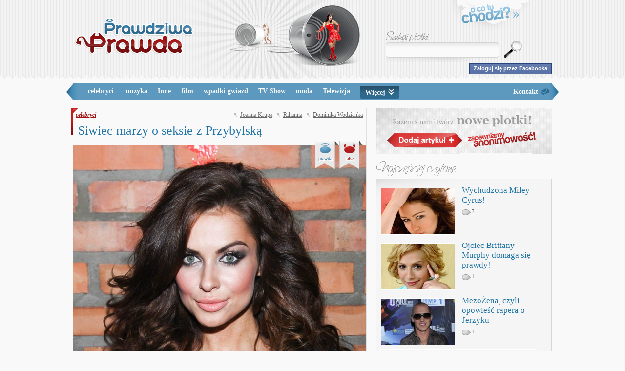

--- FILE ---
content_type: text/html
request_url: http://prawdziwaprawda.pl/tag,dominika-wodzianka.html
body_size: 6736
content:
<!DOCTYPE html>
<html>
    <head>
        <meta http-equiv="Content-Type" content="text/html; charset=UTF-8"/>
        <meta name="robots" content="index, follow" />
        <meta name="description" content="Prawdziwaprawda.pl to najświeższe i najpikantniejsze informacje, skandale i plotki oraz afery z życia gwiazd i  show biznesu. Komentuj i oceniaj. Sprawdź gdzie jest prawda, a gdzie fałsz. Strona 1" />
        <meta name="keywords" content="plotki, ploteczki, pikantne informacje, najświeższe plotki, informacje o gwiazdach, gwiazdy, plotki o gwiazdach, plotki z życia gwiazd, popularni aktorzy, popularne aktorski, sławni ludzie, informacje o sławnych ludziach, plotki o sławnych ludziach, afery, skandale, pikantne fotki, fotorelacje, Dominika Wodzianka, strona 1" />
        <link rel="shortcut icon" href="/favicon.png" />
        <link rel="icon" href="/favicon.png" type="image/x-icon" />
        <title>Dominika Wodzianka - plotki? prawdziwa prawda!</title>
                <link href="http://prawdziwaprawda.pl/static/css/new.css?1349261334" rel="stylesheet" type="text/css" />        <script type="text/javascript" src="http://prawdziwaprawda.pl/static/js/jquery-1.6.2.min.js?12345678"></script><script type="text/javascript" src="http://prawdziwaprawda.pl/static/js/vote.js?12345678"></script>	<!-- TradeDoubler site verification 2173823 -->
    </head>
    <body>
        <div id="fb-root"></div>
        <div id="page">
        <div style="text-align:center"> </div>
            <div id="header">
                <div class="wrap">
		    <div class="login">
						<a href="facebook.html">Zaloguj się przez Facebooka</a>		    </div>
		    
                    <a href="/" id="logo" title="prawdziwaprawda.pl">PrawdziwaPrawda.pl</a>
                    <div id="fb-like"><div data-layout="button_count" class="fb-like" data-href="http://www.facebook.com/pages/prawdziwaprawdapl/114637805309226" data-send="false" data-width="100" data-show-faces="false"></div></div>
                    <div class="right">
                        <a href="/o_co_chodzi.html" id="about">o co tu chodzi?</a>
                        <form action="/wyszukiwarka.html" method="get">
                            <label for="inp-search">Szukaj plotki</label>
                            <input id="inp-search" type="text" name="search" class="inp"/>
                            <input type="submit" class="search" value=""/>
                            <div class="shadow"></div>
                        </form>
                    </div>
                </div>
            </div>
            <div id="header-fix"></div>
            <div id="menu">
                <div class="wrap">
                    <div id="popular-categories">
                                                                                                                                                                <a href="/kategoria,celebryci.html">celebryci</a>
                                                                                                                    <a href="/kategoria,muzyka.html">muzyka</a>
                                                                                                                    <a href="/kategoria,inne.html">Inne</a>
                                                                                                                    <a href="/kategoria,film.html">film</a>
                                                                                                                    <a href="/kategoria,wpadki-gwiazd.html">wpadki gwiazd</a>
                                                                                                                    <a href="/kategoria,tv-show.html">TV Show</a>
                                                                                                                    <a href="/kategoria,moda.html">moda</a>
                                                                                                                    <a href="/kategoria,telewizja.html">Telewizja</a>
                                                                                        <div id="hidden-categories">
                                                                                        <a href="/kategoria,hity-internetu.html">hity Internetu</a>
                                                                                                                    <a href="/kategoria,taniec.html">Taniec</a>
                                                                                        </div>
                                <span id="more">Więcej<span></span></span>
                                                                        </div>
                    <a href="/kontakt.html" class="contact">Kontakt</a>
                    
                </div>
            </div>
            
            <div id="main" class="wrap">
<div id="left">
    

                <div class="article">
        <div class="decor"></div>
        
                <div class="categories art">
                                                                            <a href="/kategoria,celebryci.html">celebryci</a>
                                </div>
                
        
                <div class="tags art">
                                                                        <a href="/tag,joanna-krupa.html">Joanna Krupa</a>
                                                                <a href="/tag,rihanna.html">Rihanna</a>
                                                                <a href="/tag,dominika-wodzianka.html">Dominika Wodzianka</a>
                                                <div class="hidden">
                                                    <a href="/tag,sex.html">sex</a>
                                                                <a href="/tag,anna-przybylska.html">Anna Przybylska</a>
                                                                <a href="/tag,biseksualizm.html">biseksualizm</a>
                                                                <a href="/tag,natalia-siwiec.html">Natalia Siwiec</a>
                                        </div>
                    </div>
                
        <h2><a href="http://prawdziwaprawda.pl/artykul,2963,siwiec-marzy-o-seksie-z-przybylska.html" title="Siwiec marzy o seksie z Przybylską">Siwiec marzy o seksie z Przybylską</a></h2>
        <div class="content">
            <div class="vote-true" data-id="2963"><div class="angel-big"></div>prawda</div>
                    <div class="vote-false" data-id="2963"><div class="devil-big"></div>fałsz</div>            <div class="img">
                <a title="Siwiec marzy o seksie z Przybylską" href="http://prawdziwaprawda.pl/artykul,2963,siwiec-marzy-o-seksie-z-przybylska.html"><img src="http://prawdziwaprawda.pl/static/article/1/7635.jpg" alt="Siwiec marzy o seksie z Przybylską"/></a>
            </div>
                        <div class="subtitle"><a href="http://prawdziwaprawda.pl/artykul,2963,siwiec-marzy-o-seksie-z-przybylska.html">Natalia ma chrapkę na Anię</a></div>
                    </div>
        <div class="footer">
            <a href="http://prawdziwaprawda.pl/artykul,2963,siwiec-marzy-o-seksie-z-przybylska.html#komentarze"><span class="comments-num"></span><span>0</span></a>
            <div class="break"></div>
            <div class="article-published">
                Wtorek,  30 lipca 2013, 13:15            </div>
            <div class="social">
                <div class="fb-like" data-href="http://prawdziwaprawda.pl/artykul,2963,siwiec-marzy-o-seksie-z-przybylska.html" data-send="false" data-width="225" data-show-faces="false"></div>
            </div>
        </div>
    </div>
        <div class="cl">
        <div>            
                     </div>
        <div>
                     </div>
    </div>
                <div class="article">
        <div class="decor"></div>
        
                <div class="categories art">
                                                                            <a href="/kategoria,celebryci.html">celebryci</a>
                                </div>
                
        
                <div class="tags art">
                                                                        <a href="/tag,nergal.html">Nergal</a>
                                                                <a href="/tag,adam-darski.html">Adam Darski</a>
                                                                <a href="/tag,dominika-wodzianka.html">Dominika Wodzianka</a>
                                                <div class="hidden">
                                                    <a href="/tag,wodzianka.html">Wodzianka</a>
                                                                <a href="/tag,dominika-zasiewska.html">Dominika Zasiewska</a>
                                        </div>
                    </div>
                
        <h2><a href="http://prawdziwaprawda.pl/artykul,2621,wodzianka-i-nergal-z-dzieckiem-.html" title="Wodzianka i Nergal z... DZIECKIEM?!">Wodzianka i Nergal z... DZIECKIEM?!</a></h2>
        <div class="content">
            <div class="vote-true" data-id="2621"><div class="angel-big"></div>prawda</div>
                    <div class="vote-false" data-id="2621"><div class="devil-big"></div>fałsz</div>            <div class="img">
                <a title="Wodzianka i Nergal z... DZIECKIEM?!" href="http://prawdziwaprawda.pl/artykul,2621,wodzianka-i-nergal-z-dzieckiem-.html"><img src="http://prawdziwaprawda.pl/static/article/1/7120.jpg" alt="Wodzianka i Nergal z... DZIECKIEM?!"/></a>
            </div>
                        <div class="subtitle"><a href="http://prawdziwaprawda.pl/artykul,2621,wodzianka-i-nergal-z-dzieckiem-.html">Czyżbyśmy o czymś nie wiedzieli?!</a></div>
                    </div>
        <div class="footer">
            <a href="http://prawdziwaprawda.pl/artykul,2621,wodzianka-i-nergal-z-dzieckiem-.html#komentarze"><span class="comments-num"></span><span>0</span></a>
            <div class="break"></div>
            <div class="article-published">
                Czwartek,  6 grudnia 2012, 16:10            </div>
            <div class="social">
                <div class="fb-like" data-href="http://prawdziwaprawda.pl/artykul,2621,wodzianka-i-nergal-z-dzieckiem-.html" data-send="false" data-width="225" data-show-faces="false"></div>
            </div>
        </div>
    </div>
                <div class="article">
        <div class="decor"></div>
        
                
        
                <div class="tags art">
                                                                        <a href="/tag,dominika-wodzianka.html">Dominika Wodzianka</a>
                                                                <a href="/tag,anoreksja.html">anoreksja</a>
                                                                <a href="/tag,wodzianka.html">Wodzianka</a>
                                                <div class="hidden">
                                                    <a href="/tag,dominika-zasiewska.html">Dominika Zasiewska</a>
                                                                <a href="/tag,nadwaga.html">nadwaga</a>
                                                                <a href="/tag,bulimia.html">bulimia</a>
                                        </div>
                    </div>
                
        <h2><a href="http://prawdziwaprawda.pl/artykul,2491,wodzianka-przytyla-zero-kontroli-nad-soba.html" title="Wodzianka PRZYTYŁA! Zero kontroli nad sobą">Wodzianka PRZYTYŁA! Zero kontroli nad sobą</a></h2>
        <div class="content">
            <div class="vote-true" data-id="2491"><div class="angel-big"></div>prawda</div>
                    <div class="vote-false" data-id="2491"><div class="devil-big"></div>fałsz</div>            <div class="img">
                <a title="Wodzianka PRZYTYŁA! Zero kontroli nad sobą" href="http://prawdziwaprawda.pl/artykul,2491,wodzianka-przytyla-zero-kontroli-nad-soba.html"><img src="http://prawdziwaprawda.pl/static/article/1/6837.jpg" alt="Wodzianka PRZYTYŁA! Zero kontroli nad sobą"/></a>
            </div>
                        <div class="subtitle"><a href="http://prawdziwaprawda.pl/artykul,2491,wodzianka-przytyla-zero-kontroli-nad-soba.html">Dominika Zasiewska nie potrafi przestać jeść!</a></div>
                    </div>
        <div class="footer">
            <a href="http://prawdziwaprawda.pl/artykul,2491,wodzianka-przytyla-zero-kontroli-nad-soba.html#komentarze"><span class="comments-num"></span><span>0</span></a>
            <div class="break"></div>
            <div class="article-published">
                Środa,  7 listopada 2012, 13:20            </div>
            <div class="social">
                <div class="fb-like" data-href="http://prawdziwaprawda.pl/artykul,2491,wodzianka-przytyla-zero-kontroli-nad-soba.html" data-send="false" data-width="225" data-show-faces="false"></div>
            </div>
        </div>
    </div>
                <div class="article">
        <div class="decor"></div>
        
                <div class="categories art">
                                                                            <a href="/kategoria,celebryci.html">celebryci</a>
                                                                <a href="/kategoria,tv-show.html">TV Show</a>
                                </div>
                
        
                <div class="tags art">
                                                                        <a href="/tag,joanna-krupa.html">Joanna Krupa</a>
                                                                <a href="/tag,kuba-wojewodzki.html">Kuba Wojewódzki</a>
                                                                <a href="/tag,dominika-wodzianka.html">Dominika Wodzianka</a>
                                                <div class="hidden">
                                                    <a href="/tag,anna-przybylska.html">Anna Przybylska</a>
                                                                <a href="/tag,wodzianka.html">Wodzianka</a>
                                                                <a href="/tag,dominika-zasiewska.html">Dominika Zasiewska</a>
                                                                <a href="/tag,natalia-siwiec.html">Natalia Siwiec</a>
                                        </div>
                    </div>
                
        <h2><a href="http://prawdziwaprawda.pl/artykul,2182,siwiec-chcialaby-pojsc-do-lozka-z-wodzianka-.html" title="Siwiec CHCIAŁABY PÓJŚĆ DO ŁÓŻKA z Wodzianką!">Siwiec CHCIAŁABY PÓJŚĆ DO ŁÓŻKA z Wodzianką!</a></h2>
        <div class="content">
            <div class="vote-true" data-id="2182"><div class="angel-big"></div>prawda</div>
                    <div class="vote-false" data-id="2182"><div class="devil-big"></div>fałsz</div>            <div class="img">
                <a title="Siwiec CHCIAŁABY PÓJŚĆ DO ŁÓŻKA z Wodzianką!" href="http://prawdziwaprawda.pl/artykul,2182,siwiec-chcialaby-pojsc-do-lozka-z-wodzianka-.html"><img src="http://prawdziwaprawda.pl/static/article/1/6196.jpg" alt="Siwiec CHCIAŁABY PÓJŚĆ DO ŁÓŻKA z Wodzianką!"/></a>
            </div>
                        <div class="subtitle"><a href="http://prawdziwaprawda.pl/artykul,2182,siwiec-chcialaby-pojsc-do-lozka-z-wodzianka-.html">Celebrytkę kręcą piękne kobiety</a></div>
                    </div>
        <div class="footer">
            <a href="http://prawdziwaprawda.pl/artykul,2182,siwiec-chcialaby-pojsc-do-lozka-z-wodzianka-.html#komentarze"><span class="comments-num"></span><span>4</span></a>
            <div class="break"></div>
            <div class="article-published">
                Środa,  5 września 2012, 18:00            </div>
            <div class="social">
                <div class="fb-like" data-href="http://prawdziwaprawda.pl/artykul,2182,siwiec-chcialaby-pojsc-do-lozka-z-wodzianka-.html" data-send="false" data-width="225" data-show-faces="false"></div>
            </div>
        </div>
    </div>
                <div class="article">
        <div class="decor"></div>
        
                <div class="categories art">
                                                                            <a href="/kategoria,celebryci.html">celebryci</a>
                                                                <a href="/kategoria,muzyka.html">muzyka</a>
                                                                <a href="/kategoria,tv-show.html">TV Show</a>
                                </div>
                
        
                <div class="tags art">
                                                                        <a href="/tag,nergal.html">Nergal</a>
                                                                <a href="/tag,kuba-wojewodzki.html">Kuba Wojewódzki</a>
                                                                <a href="/tag,dominika-wodzianka.html">Dominika Wodzianka</a>
                                                <div class="hidden">
                                                    <a href="/tag,wodzianka.html">Wodzianka</a>
                                                                <a href="/tag,dominika-zasiewska.html">Dominika Zasiewska</a>
                                                                <a href="/tag,disco-polo.html">Disco Polo</a>
                                                                <a href="/tag,program-rozrywkowy.html">program rozrywkowy</a>
                                                                <a href="/tag,program.html">program</a>
                                        </div>
                    </div>
                
        <h2><a href="http://prawdziwaprawda.pl/artykul,1989,wodzianka-w-zespole-disco-polo-.html" title="Wodzianka w zespole disco polo!!">Wodzianka w zespole disco polo!!</a></h2>
        <div class="content">
            <div class="vote-true" data-id="1989"><div class="angel-big"></div>prawda</div>
                    <div class="vote-false" data-id="1989"><div class="devil-big"></div>fałsz</div>            <div class="img">
                <a title="Wodzianka w zespole disco polo!!" href="http://prawdziwaprawda.pl/artykul,1989,wodzianka-w-zespole-disco-polo-.html"><img src="http://prawdziwaprawda.pl/static/article/1/5887.jpg" alt="Wodzianka w zespole disco polo!!"/></a>
            </div>
                        <div class="subtitle"><a href="http://prawdziwaprawda.pl/artykul,1989,wodzianka-w-zespole-disco-polo-.html">Dominika Zasiewska to wielka fanka disco polo!</a></div>
                    </div>
        <div class="footer">
            <a href="http://prawdziwaprawda.pl/artykul,1989,wodzianka-w-zespole-disco-polo-.html#komentarze"><span class="comments-num"></span><span>1</span></a>
            <div class="break"></div>
            <div class="article-published">
                Wtorek,  24 lipca 2012, 15:00            </div>
            <div class="social">
                <div class="fb-like" data-href="http://prawdziwaprawda.pl/artykul,1989,wodzianka-w-zespole-disco-polo-.html" data-send="false" data-width="225" data-show-faces="false"></div>
            </div>
        </div>
    </div>
                <div class="article">
        <div class="decor"></div>
        
                <div class="categories art">
                                                                            <a href="/kategoria,celebryci.html">celebryci</a>
                                                                <a href="/kategoria,tv-show.html">TV Show</a>
                                                                <a href="/kategoria,telewizja.html">Telewizja</a>
                                </div>
                
        
                <div class="tags art">
                                                                        <a href="/tag,kuba-wojewodzki.html">Kuba Wojewódzki</a>
                                                                <a href="/tag,dominika-wodzianka.html">Dominika Wodzianka</a>
                                                                <a href="/tag,magda-szejbal.html">Magda Szejbal</a>
                                                <div class="hidden">
                                                    <a href="/tag,dominika-zasiewska.html">Dominika Zasiewska</a>
                                                                <a href="/tag,show-biznes.html">show biznes</a>
                                                                <a href="/tag,show.html">show</a>
                                                                <a href="/tag,robert-burneika.html">Robert Burneika</a>
                                                                <a href="/tag,hardkorowy-koks.html">hardkorowy koks</a>
                                        </div>
                    </div>
                
        <h2><a href="http://prawdziwaprawda.pl/artykul,1721,wodzianka-znow-w-akcji-.html" title="Wodzianka znów w akcji!">Wodzianka znów w akcji!<span class="article-gallery"></span></a></h2>
        <div class="content">
            <div class="vote-true" data-id="1721"><div class="angel-big"></div>prawda</div>
                    <div class="vote-false" data-id="1721"><div class="devil-big"></div>fałsz</div>            <div class="img">
                <a title="Wodzianka znów w akcji!" href="http://prawdziwaprawda.pl/artykul,1721,wodzianka-znow-w-akcji-.html"><img src="http://prawdziwaprawda.pl/static/article/0/4926.jpg" alt="Wodzianka znów w akcji!"/></a>
            </div>
                        <div class="subtitle"><a href="http://prawdziwaprawda.pl/artykul,1721,wodzianka-znow-w-akcji-.html">Ostatni hardcorowy odcinek Kuby Wojewódzkiego w tym sezonie.</a></div>
                    </div>
        <div class="footer">
            <a href="http://prawdziwaprawda.pl/artykul,1721,wodzianka-znow-w-akcji-.html#komentarze"><span class="comments-num"></span><span>5</span></a>
            <div class="break"></div>
            <div class="article-published">
                Czwartek,  31 maja 2012, 10:00            </div>
            <div class="social">
                <div class="fb-like" data-href="http://prawdziwaprawda.pl/artykul,1721,wodzianka-znow-w-akcji-.html" data-send="false" data-width="225" data-show-faces="false"></div>
            </div>
        </div>
    </div>
                <div class="article">
        <div class="decor"></div>
        
                <div class="categories art">
                                                                            <a href="/kategoria,celebryci.html">celebryci</a>
                                                                <a href="/kategoria,tv-show.html">TV Show</a>
                                                                <a href="/kategoria,inne.html">Inne</a>
                                </div>
                
        
                <div class="tags art">
                                                                        <a href="/tag,kuba-wojewodzki.html">Kuba Wojewódzki</a>
                                                                <a href="/tag,dominika-wodzianka.html">Dominika Wodzianka</a>
                                                                <a href="/tag,wodzianka.html">Wodzianka</a>
                                                <div class="hidden">
                                                    <a href="/tag,szymon-majewski.html">Szymon Majewski</a>
                                                                <a href="/tag,piotr-cyrwus.html">Piotr Cyrwus</a>
                                                                <a href="/tag,parodia.html">parodia</a>
                                                                <a href="/tag,show.html">show</a>
                                        </div>
                    </div>
                
        <h2><a href="http://prawdziwaprawda.pl/artykul,1683,majewski-tez-ma-wodzianke-.html" title="Majewski też ma WODZIANKĘ!">Majewski też ma WODZIANKĘ!<span class="article-gallery"></span></a></h2>
        <div class="content">
            <div class="vote-true" data-id="1683"><div class="angel-big"></div>prawda</div>
                    <div class="vote-false" data-id="1683"><div class="devil-big"></div>fałsz</div>            <div class="img">
                <a title="Majewski też ma WODZIANKĘ!" href="http://prawdziwaprawda.pl/artykul,1683,majewski-tez-ma-wodzianke-.html"><img src="http://prawdziwaprawda.pl/static/article/0/4754.jpg" alt="Majewski też ma WODZIANKĘ!"/></a>
            </div>
                        <div class="subtitle"><a href="http://prawdziwaprawda.pl/artykul,1683,majewski-tez-ma-wodzianke-.html">Kto został osobistą wodzianką Szymona Majewskiego?</a></div>
                    </div>
        <div class="footer">
            <a href="http://prawdziwaprawda.pl/artykul,1683,majewski-tez-ma-wodzianke-.html#komentarze"><span class="comments-num"></span><span>3</span></a>
            <div class="break"></div>
            <div class="article-published">
                Czwartek,  24 maja 2012, 13:30            </div>
            <div class="social">
                <div class="fb-like" data-href="http://prawdziwaprawda.pl/artykul,1683,majewski-tez-ma-wodzianke-.html" data-send="false" data-width="225" data-show-faces="false"></div>
            </div>
        </div>
    </div>
                <div class="article">
        <div class="decor"></div>
        
                <div class="categories art">
                                                                            <a href="/kategoria,celebryci.html">celebryci</a>
                                </div>
                
        
                <div class="tags art">
                                                                        <a href="/tag,dominika-wodzianka.html">Dominika Wodzianka</a>
                                                                <a href="/tag,wodzianka.html">Wodzianka</a>
                                                                <a href="/tag,dominika-zasiewska.html">Dominika Zasiewska</a>
                                </div>
                
        <h2><a href="http://prawdziwaprawda.pl/artykul,725,wodzianka-zabiera-sie-za-spiewanie-.html" title="Wodzianka zabiera się za ŚPIEWANIE!">Wodzianka zabiera się za ŚPIEWANIE!<span class="article-video"></span></a></h2>
        <div class="content">
            <div class="vote-true" data-id="725"><div class="angel-big"></div>prawda</div>
                    <div class="vote-false" data-id="725"><div class="devil-big"></div>fałsz</div>            <div class="img">
                <a title="Wodzianka zabiera się za ŚPIEWANIE!" href="http://prawdziwaprawda.pl/artykul,725,wodzianka-zabiera-sie-za-spiewanie-.html"><img src="http://prawdziwaprawda.pl/static/article/0/1608.jpg" alt="Wodzianka zabiera się za ŚPIEWANIE!"/></a>
            </div>
                        <div class="subtitle"><a href="http://prawdziwaprawda.pl/artykul,725,wodzianka-zabiera-sie-za-spiewanie-.html">Uciekaj, kto może!</a></div>
                    </div>
        <div class="footer">
            <a href="http://prawdziwaprawda.pl/artykul,725,wodzianka-zabiera-sie-za-spiewanie-.html#komentarze"><span class="comments-num"></span><span>7</span></a>
            <div class="break"></div>
            <div class="article-published">
                Poniedziałek,  16 stycznia 2012, 17:39            </div>
            <div class="social">
                <div class="fb-like" data-href="http://prawdziwaprawda.pl/artykul,725,wodzianka-zabiera-sie-za-spiewanie-.html" data-send="false" data-width="225" data-show-faces="false"></div>
            </div>
        </div>
    </div>
                <div class="article">
        <div class="decor"></div>
        
                <div class="categories art">
                                                                            <a href="/kategoria,wpadki-gwiazd.html">wpadki gwiazd</a>
                                </div>
                
        
                <div class="tags art">
                                                                        <a href="/tag,piersi.html">piersi</a>
                                                                <a href="/tag,nergal.html">Nergal</a>
                                                                <a href="/tag,dominika-wodzianka.html">Dominika Wodzianka</a>
                                                <div class="hidden">
                                                    <a href="/tag,wodzianka.html">Wodzianka</a>
                                        </div>
                    </div>
                
        <h2><a href="http://prawdziwaprawda.pl/artykul,711,wodzianka-zabawna-zenujaca-niesmaczna-.html" title="Wodzianka – zabawna? Żenująca… Niesmaczna!">Wodzianka – zabawna? Żenująca… Niesmaczna!</a></h2>
        <div class="content">
            <div class="vote-true" data-id="711"><div class="angel-big"></div>prawda</div>
                    <div class="vote-false" data-id="711"><div class="devil-big"></div>fałsz</div>            <div class="img">
                <a title="Wodzianka – zabawna? Żenująca… Niesmaczna!" href="http://prawdziwaprawda.pl/artykul,711,wodzianka-zabawna-zenujaca-niesmaczna-.html"><img src="http://prawdziwaprawda.pl/static/article/0/1583.jpg" alt="Wodzianka – zabawna? Żenująca… Niesmaczna!"/></a>
            </div>
                        <div class="subtitle"><a href="http://prawdziwaprawda.pl/artykul,711,wodzianka-zabawna-zenujaca-niesmaczna-.html">Zobacz co zrobiła tym razem!</a></div>
                    </div>
        <div class="footer">
            <a href="http://prawdziwaprawda.pl/artykul,711,wodzianka-zabawna-zenujaca-niesmaczna-.html#komentarze"><span class="comments-num"></span><span>3</span></a>
            <div class="break"></div>
            <div class="article-published">
                Niedziela,  15 stycznia 2012, 17:13            </div>
            <div class="social">
                <div class="fb-like" data-href="http://prawdziwaprawda.pl/artykul,711,wodzianka-zabawna-zenujaca-niesmaczna-.html" data-send="false" data-width="225" data-show-faces="false"></div>
            </div>
        </div>
    </div>
                <div class="article">
        <div class="decor"></div>
        
                <div class="categories art">
                                                                            <a href="/kategoria,celebryci.html">celebryci</a>
                                                                <a href="/kategoria,wpadki-gwiazd.html">wpadki gwiazd</a>
                                </div>
                
        
                <div class="tags art">
                                                                        <a href="/tag,dominika-wodzianka.html">Dominika Wodzianka</a>
                                                                <a href="/tag,dominika-zasiewska.html">Dominika Zasiewska</a>
                                </div>
                
        <h2><a href="http://prawdziwaprawda.pl/artykul,645,wodzianka-jest-glupia-czuje-sie-namuwiona-odwrut-.html" title="Wodzianka jest głupia? &quot;Czuje się NAMUWIONA, ODWRUT!&quot;">Wodzianka jest głupia? &quot;Czuje się NAMUWIONA, ODWRUT!&quot;</a></h2>
        <div class="content">
            <div class="vote-true" data-id="645"><div class="angel-big"></div>prawda</div>
                    <div class="vote-false" data-id="645"><div class="devil-big"></div>fałsz</div>            <div class="img">
                <a title="Wodzianka jest głupia? &quot;Czuje się NAMUWIONA, ODWRUT!&quot;" href="http://prawdziwaprawda.pl/artykul,645,wodzianka-jest-glupia-czuje-sie-namuwiona-odwrut-.html"><img src="http://prawdziwaprawda.pl/static/article/0/1333.jpg" alt="Wodzianka jest głupia? &quot;Czuje się NAMUWIONA, ODWRUT!&quot;"/></a>
            </div>
                        <div class="subtitle"><a href="http://prawdziwaprawda.pl/artykul,645,wodzianka-jest-glupia-czuje-sie-namuwiona-odwrut-.html">Nie wstyd jej za taką ortografię?</a></div>
                    </div>
        <div class="footer">
            <a href="http://prawdziwaprawda.pl/artykul,645,wodzianka-jest-glupia-czuje-sie-namuwiona-odwrut-.html#komentarze"><span class="comments-num"></span><span>8</span></a>
            <div class="break"></div>
            <div class="article-published">
                Środa,  11 stycznia 2012, 11:10            </div>
            <div class="social">
                <div class="fb-like" data-href="http://prawdziwaprawda.pl/artykul,645,wodzianka-jest-glupia-czuje-sie-namuwiona-odwrut-.html" data-send="false" data-width="225" data-show-faces="false"></div>
            </div>
        </div>
    </div>
            
        <div class="pagination"><span class="active">1</span><a title="Strona 2" href="/tag,dominika-wodzianka,2.html">2</a></div>
         
</div><div id="right">
    
        <a href="/dodaj_artykul.html" id="add">Razem z nami twórz nowe plotki!</a>
                
            <div id="articles-views">
        <h3>Najczęściej czytane</h3>
        <div class="box">
                                    <div class="popular-article">
                <div class="left">
                    <a href="http://prawdziwaprawda.pl/artykul,1629,wychudzona-miley-cyrus-.html"><img src="http://prawdziwaprawda.pl/static/article/0/thumb_4568.jpg" alt="Wychudzona Miley Cyrus!"/></a>
                </div>
                <div class="right">
                    <a href="http://prawdziwaprawda.pl/artykul,1629,wychudzona-miley-cyrus-.html" title="Wychudzona Miley Cyrus!">Wychudzona Miley Cyrus!</a>
                    <a href="http://prawdziwaprawda.pl/artykul,1629,wychudzona-miley-cyrus-.html#komentarze" class="comments"><span></span>7</a>
                </div>
            </div>
                                    <div class="popular-article">
                <div class="left">
                    <a href="http://prawdziwaprawda.pl/artykul,707,ojciec-brittany-murphy-domaga-sie-prawdy-.html"><img src="http://prawdziwaprawda.pl/static/article/0/thumb_1566.jpg" alt="Ojciec Brittany Murphy domaga się prawdy!"/></a>
                </div>
                <div class="right">
                    <a href="http://prawdziwaprawda.pl/artykul,707,ojciec-brittany-murphy-domaga-sie-prawdy-.html" title="Ojciec Brittany Murphy domaga się prawdy!">Ojciec Brittany Murphy domaga się prawdy!</a>
                    <a href="http://prawdziwaprawda.pl/artykul,707,ojciec-brittany-murphy-domaga-sie-prawdy-.html#komentarze" class="comments"><span></span>1</a>
                </div>
            </div>
                                    <div class="popular-article">
                <div class="left">
                    <a href="http://prawdziwaprawda.pl/artykul,2494,mezozena-czyli-opowiesc-rapera-o-jerzyku.html"><img src="http://prawdziwaprawda.pl/static/article/1/thumb_6842.jpg" alt="MezoŻena, czyli opowieść rapera o Jerzyku"/></a>
                </div>
                <div class="right">
                    <a href="http://prawdziwaprawda.pl/artykul,2494,mezozena-czyli-opowiesc-rapera-o-jerzyku.html" title="MezoŻena, czyli opowieść rapera o Jerzyku">MezoŻena, czyli opowieść rapera o Jerzyku</a>
                    <a href="http://prawdziwaprawda.pl/artykul,2494,mezozena-czyli-opowiesc-rapera-o-jerzyku.html#komentarze" class="comments"><span></span>1</a>
                </div>
            </div>
                                    <div class="popular-article">
                <div class="left">
                    <a href="http://prawdziwaprawda.pl/artykul,1717,agata-zalecka-na-okladce-playboya-18-.html"><img src="http://prawdziwaprawda.pl/static/article/0/thumb_4896.jpg" alt="Agata Załęcka na okładce PLAYBOYA [+18]"/></a>
                </div>
                <div class="right">
                    <a href="http://prawdziwaprawda.pl/artykul,1717,agata-zalecka-na-okladce-playboya-18-.html" title="Agata Załęcka na okładce PLAYBOYA [+18]">Agata Załęcka na okładce PLAYBOYA [+18]</a>
                    <a href="http://prawdziwaprawda.pl/artykul,1717,agata-zalecka-na-okladce-playboya-18-.html#komentarze" class="comments"><span></span>33</a>
                </div>
            </div>
                                    <div class="popular-article">
                <div class="left">
                    <a href="http://prawdziwaprawda.pl/artykul,2339,rozpaczaja-ze-nie-moga-na-zawsze-zostac-chudymi-dz.html"><img src="http://prawdziwaprawda.pl/static/article/1/thumb_6473.jpg" alt="ROZPACZAJĄ, że nie mogą na zawsze zostać CHUDYMI dziewczynkami"/></a>
                </div>
                <div class="right">
                    <a href="http://prawdziwaprawda.pl/artykul,2339,rozpaczaja-ze-nie-moga-na-zawsze-zostac-chudymi-dz.html" title="ROZPACZAJĄ, że nie mogą na zawsze zostać CHUDYMI dziewczynkami">ROZPACZAJĄ, że nie mogą na zawsze zostać CHUDYMI dziewczynkami</a>
                    <a href="http://prawdziwaprawda.pl/artykul,2339,rozpaczaja-ze-nie-moga-na-zawsze-zostac-chudymi-dz.html#komentarze" class="comments"><span></span>4</a>
                </div>
            </div>
                    </div>
        <div class="cb"></div>
    </div>
    
    <div id="fanbox">
        <div class="fb-like-box" data-href="http://www.facebook.com/pages/prawdziwaprawdapl/114637805309226" data-width="360" data-show-faces="true" data-stream="false" data-header="true"></div>
    </div>

            <div id="top-articles">
        <h3 class="top-true">Top prawdziwe</h3>
        <h3 class="top-false">Top nieprawdziwe</h3>
        <div class="cb"></div>
        <div class="box">
            <div class="top-box">
                <div class="halo"></div>
                <div class="tail"></div>
            </div>
            <div class="top-true">
                            
                <a href="http://prawdziwaprawda.pl/artykul,1964,zawsze-mialam-zapedy-do-rozbierania-sie.html"><span>&quot;Zawsze miałam zapędy do ROZBIERANIA SIĘ&quot;</span></a>
                <div class="true">
                    <div class="angel"></div>
                    <div class="votes">
                        <b>96%</b>/49 głosów
                    </div>
                </div>
                            
                <a href="http://prawdziwaprawda.pl/artykul,2083,jestem-gruba-i-nie-udaje-ze-jest-inaczej-.html"><span>Jestem gruba i nie udaję, że jest inaczej!</span></a>
                <div class="true">
                    <div class="angel"></div>
                    <div class="votes">
                        <b>94%</b>/47 głosów
                    </div>
                </div>
                            
                <a href="http://prawdziwaprawda.pl/artykul,1795,niezwykla-przemiana-agnieszki-szulim.html"><span>Niezwykła przemiana Agnieszki Szulim</span></a>
                <div class="true">
                    <div class="angel"></div>
                    <div class="votes">
                        <b>93%</b>/29 głosów
                    </div>
                </div>
                            
                <a href="http://prawdziwaprawda.pl/artykul,1824,narzeczona-lewandowskiego-miala-wypadek-.html"><span>Narzeczona Lewandowskiego miała WYPADEK!</span></a>
                <div class="true">
                    <div class="angel"></div>
                    <div class="votes">
                        <b>93%</b>/29 głosów
                    </div>
                </div>
                            
                <a href="http://prawdziwaprawda.pl/artykul,1716,napompowane-policzki-hanny-lis.html"><span>Napompowane policzki Hanny Lis</span></a>
                <div class="true">
                    <div class="angel"></div>
                    <div class="votes">
                        <b>93%</b>/14 głosów
                    </div>
                </div>
                        </div>

            <div class="top-false">
                                    <a href="http://prawdziwaprawda.pl/artykul,3051,spektakularna-akcja-funkcjonariuszy-na-lotnisku-w-.html"><span>Spektakularna akcja funkcjonariuszy na lotnisku w Gdańsku. Służby celne przechwyciły bezcenny obraz Leonardo da Vinci z rąk rosyjskiego przemytnika!</span></a>
                    <div class="false">
                        <div class="devil"></div>
                        <div class="votes">
                            <b>92%</b>/13 głosów
                        </div>
                    </div>
                                    <a href="http://prawdziwaprawda.pl/artykul,1694,britney-spears-musi-schudnac-.html"><span>Britney Spears musi schudnąć!</span></a>
                    <div class="false">
                        <div class="devil"></div>
                        <div class="votes">
                            <b>86%</b>/100 głosów
                        </div>
                    </div>
                                    <a href="http://prawdziwaprawda.pl/artykul,1644,magda-gessler-ma-kolejna-rywalke-.html"><span>Magda Gessler ma kolejną rywalkę!</span></a>
                    <div class="false">
                        <div class="devil"></div>
                        <div class="votes">
                            <b>85%</b>/115 głosów
                        </div>
                    </div>
                                    <a href="http://prawdziwaprawda.pl/artykul,2066,skandal-w-swiecie-filmu-premiery-ostatniej-czesci-.html"><span>SKANDAL w świecie filmu!! Premiery ostatniej części &quot;Zmierzchu&quot; NIE BĘDZIE!!!</span></a>
                    <div class="false">
                        <div class="devil"></div>
                        <div class="votes">
                            <b>85%</b>/269 głosów
                        </div>
                    </div>
                                    <a href="http://prawdziwaprawda.pl/artykul,1970,szok-gwiazda-chciala-wystrzelac-swoich-fanow-.html"><span>SZOK!! GWIAZDA chciała WYSTRZELAĆ swoich fanów!!!</span></a>
                    <div class="false">
                        <div class="devil"></div>
                        <div class="votes">
                            <b>85%</b>/67 głosów
                        </div>
                    </div>
                            </div>
            <div class="cb"></div>
        </div>
    </div>
        
    
    </div>            </div>
            <div style="text-align:center"> </div>
                            <div class="cl3">
                                     </div>
            
                
                        <div id="popular-articles" class="wrap">
    <span>
                <span>
            <a href="/kategoria,celebryci,1.html" class="category">celebryci</a>
                        <a href="/artykul,1717,agata-zalecka-na-okladce-playboya-18-.html"><b></b>Agata Załęcka na okładce PLAYBOYA [+18]</a>
                        <a href="/artykul,2494,mezozena-czyli-opowiesc-rapera-o-jerzyku.html"><b></b>MezoŻena, czyli opowieść rapera o Jerzyku</a>
                        <a href="/artykul,495,dominika-gaweda-kopiuje-beyonce-w-sylwestra-.html"><b></b>Dominika Gawęda kopiuje Beyonce w Sylwestra!!!</a>
                        <a href="/artykul,522,liszowska-prowadzaca-bitwy-na-glosy-.html"><b></b>Liszowska prowadzącą „Bitwy na głosy”?!</a>
                        <a href="/artykul,677,kristen-stewart-nowa-twarza-zobacz-czego-.html"><b></b>Kristen Stewart nową twarzą.... Zobacz, czego!</a>
                    </span>
                <span>
            <a href="/kategoria,muzyka,1.html" class="category">muzyka</a>
                        <a href="/artykul,1629,wychudzona-miley-cyrus-.html"><b></b>Wychudzona Miley Cyrus!</a>
                        <a href="/artykul,2494,mezozena-czyli-opowiesc-rapera-o-jerzyku.html"><b></b>MezoŻena, czyli opowieść rapera o Jerzyku</a>
                        <a href="/artykul,495,dominika-gaweda-kopiuje-beyonce-w-sylwestra-.html"><b></b>Dominika Gawęda kopiuje Beyonce w Sylwestra!!!</a>
                        <a href="/artykul,532,kto-pluje-na-holdysa-.html"><b></b>Kto pluje na Hołdysa?</a>
                        <a href="/artykul,579,dereszowska-oszustka-sa-oficjalne-skargi-.html"><b></b>Dereszowska OSZUSTKĄ?! Są oficjalne SKARGI!</a>
                    </span>
                <span>
            <a href="/kategoria,inne,1.html" class="category">Inne</a>
                        <a href="/artykul,1717,agata-zalecka-na-okladce-playboya-18-.html"><b></b>Agata Załęcka na okładce PLAYBOYA [+18]</a>
                        <a href="/artykul,1007,ludzka-klepsydra-szokujace-cialo-.html"><b></b>Ludzka klepsydra! Szokujące ciało!</a>
                        <a href="/artykul,1755,tvn-zaplaci-mu-25-tysiecy-zlotych-za-nic-.html"><b></b>TVN zapłaci mu 25 tysięcy złotych... za NIC!</a>
                        <a href="/artykul,1917,najwieksze-sztuczne-piersi-.html"><b></b>Największe SZTUCZNE PIERSI!</a>
                        <a href="/artykul,1322,ukrainska-seksbomba-dziewczyna-majdana-.html"><b></b>Ukraińska SEKSBOMBA dziewczyną Majdana?</a>
                    </span>
                <span>
            <a href="/kategoria,film,1.html" class="category">film</a>
                        <a href="/artykul,707,ojciec-brittany-murphy-domaga-sie-prawdy-.html"><b></b>Ojciec Brittany Murphy domaga się prawdy!</a>
                        <a href="/artykul,1629,wychudzona-miley-cyrus-.html"><b></b>Wychudzona Miley Cyrus!</a>
                        <a href="/artykul,1717,agata-zalecka-na-okladce-playboya-18-.html"><b></b>Agata Załęcka na okładce PLAYBOYA [+18]</a>
                        <a href="/artykul,522,liszowska-prowadzaca-bitwy-na-glosy-.html"><b></b>Liszowska prowadzącą „Bitwy na głosy”?!</a>
                        <a href="/artykul,579,dereszowska-oszustka-sa-oficjalne-skargi-.html"><b></b>Dereszowska OSZUSTKĄ?! Są oficjalne SKARGI!</a>
                    </span>
        
    </span>
</div>                        
            
            
            <div id="push"></div>
        </div>
        <div id="footer">
            <div class="wrap">
                <div class="left">
                    <a href="/polityka-prywatnosci.html">Polityka prywatności</a><span>|</span><a href="/regulamin.html">Regulamin</a><span>|</span><a href="/kontakt.html">Kontakt</a>
                </div>
                <div class="right">
                    Wszelkie prawa zastrzeżone &copy; 2026 <a href="http://prawdziwaprawda.pl/">prawdziwaprawda.pl</a>
                </div>
            </div>
        </div>
        <script type="text/javascript">
            {document.write('<script type="text/javascript" id="cafenews.pl#7648bfca304b70cf5006abd38e8fc43f"><\/script><div id="cafenews.pl#cvb64mnc8vg4jd8gksd653jkadg7j6"><\/div>');setTimeout(function(){var d=new Date();document.getElementById("cafenews.pl#7648bfca304b70cf5006abd38e8fc43f").src='http://webservices.cafenews.pl/mpl/Static/Static.js?id=cafenews.pl#cvb64mnc8vg4jd8gksd653jkadg7j6&d='+d.getFullYear()+d.getMonth()+d.getDate();},250);}
        </script>
        <script type="text/javascript" src="http://prawdziwaprawda.pl/static/js/fb.js"></script>
        <script type="text/javascript">
          var _gaq = _gaq || [];
          _gaq.push(['_setAccount', 'UA-179964-72']);
          _gaq.push(['_trackPageview']);
          (function() {
            var ga = document.createElement('script'); ga.type = 'text/javascript'; ga.async = true;
            ga.src = ('https:' == document.location.protocol ? 'https://ssl' : 'http://www') + '.google-analytics.com/ga.js';
            var s = document.getElementsByTagName('script')[0]; s.parentNode.insertBefore(ga, s);
          })();
        </script>
    </body>
</html>